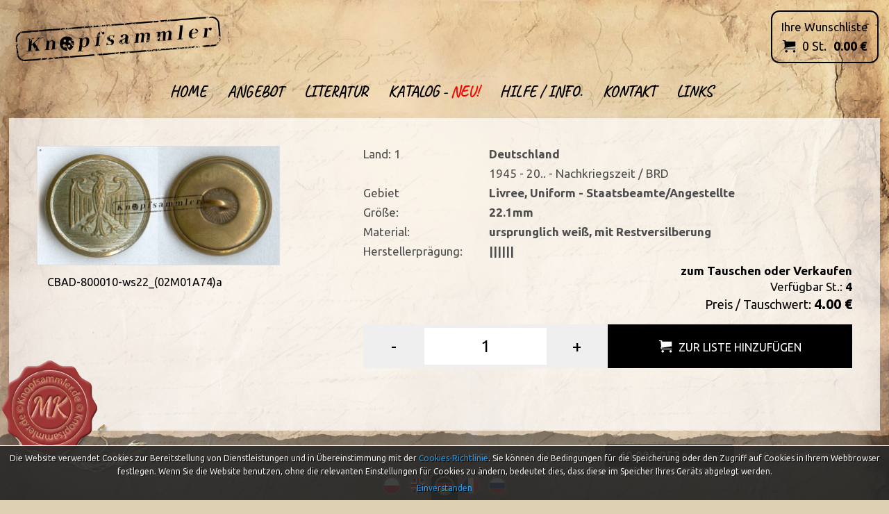

--- FILE ---
content_type: text/html; charset=utf-8
request_url: https://knopfsammler.de/product/6174/cbad-800010-ws22-02m01a74a.html
body_size: 4174
content:
<!DOCTYPE html>
<html lang="de">
<head>
<meta charset="UTF-8" />
<title>Knopfsammler</title>
<meta name="keywords" content="" />
<meta name="description" content="" />
<meta name="robots" content="index,follow" />
<meta name="designer" content="JW Web Development" />
<meta name="viewport" content="width=device-width, initial-scale=1" />
<meta name="HandheldFriendly" content="True" />
<meta name="MobileOptimized" content="320" />
<base href="https://knopfsammler.de/" />
<link rel="stylesheet" media="all" href="public/css/bootstrap.min.css" /><link rel="stylesheet" media="all" href="public/admin/css/icons/icomoon/styles.css" /><link rel="stylesheet" media="all" href="public/css/components.css" /><link rel="stylesheet" media="all" href="public/admin/css/extras/animate.min.css" /><link rel="stylesheet" media="all" href="public/js/fancybox/jquery.fancybox.min.css" /><link rel="stylesheet" media="all" href="public/js/fancybox/custom.css" /><script src="public/js/jquery-min.js"></script><script src="public/js/bootstrap.min.js"></script><script src="public/admin/js/plugins/notifications/sweet_alert.min.js"></script><script src="public/js/js.cookie.js"></script><script src="public/js/cms.js"></script><script src="public/js/class/conf.js"></script><script src="public/js/i18n/pl.js"></script><script src="public/js/mod/shop/shopbasket.js"></script><script src="public/js/fancybox/jquery.fancybox.min.js"></script><script src="public/js/validation/jquery.validate.min.js"></script><script src="public/js/validation/additional-methods.min.js"></script><script src="public/js/validation/localization/messages_de.js"></script><script src="public/js/scrollTo.js"></script><script src="public/js/dirtyforms/jquery.dirtyforms.js"></script><script src="public/js/dirtyforms/dialogs/bootstrap.js"></script><script src="public/js/class/coockieComm.js"></script>
<link href="https://fonts.googleapis.com/css?family=Ubuntu:400,400i,700,700i&amp;subset=latin-ext" rel="stylesheet" />
<link href="https://fonts.googleapis.com/css?family=Caveat:400,700&amp;subset=latin-ext" rel="stylesheet" />
<link rel='dns-prefetch' href='//fonts.googleapis.com' />
<link href="public/css/shop.css?p=260122111955" rel="stylesheet" />
<link rel="icon" href="public/img/favicon.ico" type="image/x-icon" />
<link rel="shortcut icon" href="public/img/favicon.ico" type="image/x-icon" />
<meta itemprop="image" content="https://knopfsammler.de/upload/shop_products/6174_img1_cbad-800010-w22mm_02m01a74_22,1.jpg" /><meta property="og:image" content="https://knopfsammler.de/upload/shop_products/6174_img1_cbad-800010-w22mm_02m01a74_22,1.jpg" /><meta property="og:site_name" content="Knopfsammler" /><script>
var conf = new Conf();
conf.setData({
    domain: 'knopfsammler.de',
    debug: true,
    defaultCookieExpires: 7,
    loginextend: 0,
    loginextend_duration: '120000',
    ays: true,
    crtoken: '815352c46ed5e3bd6cb2e00e72018ea8',
    path: 'https://knopfsammler.de/'
});

cms.lang = cmslang;
cms.init(conf);
</script>
<link rel="canonical" href="https://knopfsammler.de/product/6174/cbad-800010-ws22-02m01a74a.html" /><meta property="og:type" content="produkt" /><meta property="og:url" content="https://knopfsammler.de/product/6174/cbad-800010-ws22-02m01a74a.html" /><meta property="og:site_name" content="Knopfsammler" /><meta property="og:price:amount" content="4.00" /><meta property="og:price:currency" content="PL" /><script type="text/javascript">$(document).ready(function(){ $('[data-toggle="tooltip-clear"]').tooltip({template:'<div class="tooltip tooltip-clear"><div class="tooltip-arrow"></div><div class="tooltip-inner"></div></div>'}); });</script>
</head><body  id="wwwpage" itemscope itemtype="http://schema.org/WebPage"><script>
			
             var confCookie = new Conf();
             confCookie.setData({
                 commId: 'comm_',
                 commPlacement: 'body',
                 url: 'https://knopfsammler.de/art/comm?idtf2=cookiecomm',
                 coockieName: 'comm_cookie'
             });
             
             coockieComm.init(confCookie);
				 
			</script><div class="modal fade" id="default-modal" tabindex="-1" role="dialog">
    <div class="modal-dialog modal-lg" role="document">
        <div class="modal-content">

        </div>
    </div>
</div>     
<header id="top"><div id="top0" >
	
	<div id="top1"><img src="public/img/top1.png" alt="" /></div>

	<div id="top2">
		<div itemscope itemtype="https://schema.org/Store"><a itemprop="url" href="https://knopfsammler.de/" title="" id="top_www"><img itemprop="logo" src="public/img/logo.png" alt="" /></a></div>
	</div>
	
	<div id="top3"><img src="public/img/top3.png" alt="" /></div>	
	
<nav itemscope itemtype="http://schema.org/SiteNavigationElement" id="gmenu0"><a id="mobnav-btn"><div><span></span><span></span><span></span></div> Menu</a><meta itemprop="name" content="Navigation Menu"><ul id="gmenu"><li ><a itemprop="url" class="item1" href="index.php" title="Home"><span itemprop="name">Home</span></a></li><li ><a itemprop="url" class="item1" href="shop/" title="Angebot"><span itemprop="name">Angebot</span></a></li><li ><a itemprop="url" class="item1" href="art/literatur" title="Literatur"><span itemprop="name">Literatur</span></a></li><li ><a itemprop="url" class="item1" href="/users/welcome/" title="Katalog"><span itemprop="name">Katalog - <span class="catalog-new-highlight">NEU!</span></span></a>
<ul class="section"><li><a itemprop="url" class="item2" href="/katalog/arch" title="Katalog - generiert"><span itemprop="name">Katalog - generiert</span></a></li><li><a itemprop="url" class="item2" href="/de/katalog/thematic" title="Kataloge - thematisch"><span itemprop="name">Kataloge - thematisch</span></a></li><li><a itemprop="url" class="item2" href="/de/katalog/manufacturers" title="Produzenten und Signaturen"><span itemprop="name">Produzenten und Signaturen</span></a></li><li><a itemprop="url" class="item2" href="/de/contact/buttonapplication" title="Knopf melden"><span itemprop="name">Knopf melden</span></a></li><li><a itemprop="url" class="item2" href="/de/users/logout" title="Ausloggen"><span itemprop="name">Ausloggen</span></a></li></ul></li><li ><a itemprop="url" class="item1" href="11/help" title="Hilfe / Info."><span itemprop="name">Hilfe / Info.</span></a></li><li ><a itemprop="url" class="item1" href="contact" title="Kontakt"><span itemprop="name">Kontakt</span></a></li><li ><a itemprop="url" class="item1" href="art/links" title="Links"><span itemprop="name">Links</span></a></li></ul></nav><script>
			$(document).ready(function(){
				$('#mobnav-btn').on("click",function () { $('BODY').toggleClass("xactive"); } );
				$('#gmenu li a.item1').on("click", function(e) {
					if ($('body').hasClass("xactive")&&$(e.target).closest('li').find('ul.section').length>0&&(e.offsetX>($(e.currentTarget).width()-20))) {
						$(e.target).toggleClass('active');
						e.preventDefault();
					}
				});
			});
			</script><div id="basket_panel"><a href="basket"><div class="name">Ihre Wunschliste</div><ul id="tbasket" class="shop-basket-animation"><li id="tbasket1"></li><li id="tbasket3"><span class="shop-items">0</span> St.</li><li id="tbasket4"><span class="shop-amount">0.00</span> €</li></ul></a></div>	
</div></header>

<script>

var tt=0;

function scrollAction(){

	var b=jQuery(window).scrollTop();

	off=0;
	
	if(!jQuery("body").hasClass("responsive_menu")){
	
		var c=0;
		
		if(b<=tt+off){
		
			if(jQuery("body").hasClass("fixedTopMenu")&&!jQuery("body").hasClass("noFixMenu")){
				jQuery("body").removeClass("fixedTopMenu").addClass("noFixMenu");
				jQuery(".topWrapFixed").hide();
			}
			
		} else if(b>tt&&!jQuery("body").hasClass("fixedTopMenu")&&!jQuery("body").hasClass("fixedTopMenu")){	
		
			jQuery("body").addClass("fixedTopMenu").removeClass("noFixMenu");							

		}
	}
}


function isResponsiveNeed(){

	var b=false;
	var a=window.innerWidth;
	if(a==undefined){
		a=jQuery(window).width();
	}

	if(a<968){
		b=true;
	}
	
	return b;
	
}

function mainMenuResponsive(){

	if(isResponsiveNeed()){
		if(!jQuery("body").hasClass("responsive_menu")){
			jQuery("body").addClass("responsive_menu");
			jQuery("body").removeClass("fixedTopMenu").addClass("noFixMenu");
		}
	} else if(jQuery("body").hasClass("responsive_menu")){		
		jQuery("body").removeClass("responsive_menu");				
	}

}

jQuery(document).ready(function(){
	tt=jQuery("#top").height();  //header height
	mainMenuResponsive();	
	scrollAction();
});

jQuery(window).resize(function(){
	mainMenuResponsive();
	scrollAction();
});

jQuery(window).scroll(function(){
	scrollAction();
});			 

$(document).ready(function() {
	var i=0;
	for (i=1;i<=4;i++) {
		$(".prod_list"+i).on("contextmenu","img",function(e) { return false; });
	}
	$('#katalog').on("contextmenu", "img", function(e) { return false; });
	$('#product_card').on("contextmenu", "img", function(e) { return false; });
	$('#literatur').on("contextmenu", "img", function(e) { return false; });
	$(document).on("contextmenu", ".fancybox-container img", function(e) { return false; });
	$(document).on("contextmenu", ".fancybox-slide img", function(e) { return false; });
});

function changeCommStyle() {
	jQuery('div.alert.alert-styled-left.alert-bordered').each(function(i,e) {
		var c = jQuery(e)[0].classList;
		var d = 0;
		if (typeof c[4] !== "undefined") {
			d = parseInt(c[4].substring(6)) + 1;
			jQuery(e).removeClass(c[4]);
		}
		if (d > 6) {
			d = 0;
		}
		jQuery(e).addClass("cstyle" + d);
	});
}
function checkCommFxStyle() {
	//if ($("#foot0").find("#comm").length > 0 && ($("#foot0").find("#comm").find("div").length > 0) {
	if ($("#foot0").find("#comm").length > 0) {
	 	if ($(window).width() < 970) {
			if ($(window).height() + window.pageYOffset + 120 > $(document).height()) {
				$("#foot0").find("#comm").first().removeClass("cstyleFx");
				$("#foot0").find("#comm").first().removeClass("cstyleMb");
			} else if ($(window).height() + window.pageYOffset + 300 > $(document).height()) {
				$("#foot0").find("#comm").first().removeClass("cstyleFx");
				$("#foot0").find("#comm").first().addClass("cstyleMb");
			} else {
				$("#foot0").find("#comm").first().addClass("cstyleFx");
				$("#foot0").find("#comm").first().removeClass("cstyleMb");
			}
		} else if ($(window).width() < 974) {
			
		}
	}
}

jQuery(document).ready(function() {
	//jQuery('div.alert.alert-styled-left.alert-bordered').each(function(i,e) {
	//	jQuery(e).append('<i class="icon icon-forward"></i>');
	//});
	//changeCommStyle();
	jQuery(document).on("click", "div.alert.alert-styled-left.alert-bordered .icon", function(i,e) {
		//changeCommStyle();
		checkCommFxStyle();
	});
	jQuery(document).on("scroll", function(e) {
		checkCommFxStyle();
	});	
});


</script>

<div id="columns">

<main id="center_k" itemprop="mainContentOfPage" itemscope itemtype="http://schema.org/WebPageElement"><div id="product_card"><div id="product_card_left"><div id="product_card_left2"><a href="upload/shop_products/6174_img1_cbad-800010-w22mm_02m01a74_22,1.jpg" data-type="image" data-fancybox-classic data-fancybox="f-6174" data-caption="CBAD-800010-ws22_(02M01A74)a" title="CBAD-800010-ws22_(02M01A74)a"><img itemprop="image" src="upload/shop_products/6174_img2_cbad-800010-w22mm_02m01a74_22,1.jpg" width="350" height="171" alt="CBAD-800010-ws22_(02M01A74)a" title="CBAD-800010-ws22_(02M01A74)a" class="prod_img" /></a><h1 style="padding:15px;">CBAD-800010-ws22_(02M01A74)a</h1></div></div><div id="product_card_right"><div class="prod_producent row"><div class="col-lg-3">Land: 1</div><div class="col-lg-9"><span>Deutschland</span></div></div><div class="prod_producent row"><div class="col-lg-3">&nbsp;</div><div class="col-lg-9"><div>1945 - 20.. - Nachkriegszeit / BRD</div></div></div><div class="prod_producent row"><div class="col-lg-3">Gebiet</div><div class="col-lg-9"><span><div>Livree, Uniform - Staatsbeamte/Angestellte</div></span></div></div><div class="prod_producent row"><div class="col-lg-3">Größe:</div><div class="col-lg-9"><span>22.1mm</span></div></div><div class="prod_producent row"><div class="col-lg-3">Material:</div><div class="col-lg-9"><span>ursprunglich weiß, mit Restversilberung</span></div></div><div class="prod_producent row"><div class="col-lg-3">Herstellerprägung:</div><div class="col-lg-9"><span>||||||</span></div></div><div class="b right">zum Tauschen oder Verkaufen</div><div class="right">Verfügbar St.: <b>4</b></div><div class="prod_cena">Preis / Tauschwert:  <span class="prod_cenaw">4.00 €</span></div><div class="newline left nobr" style="padding-top:10px;"><form name="prod6174" method="post" accept-charset="utf-8" action="index.php" class="form-horizontal validate" id="prod6174"><input name="act" value="basket_add" id="act_prod6174" type="hidden" /><input name="act2" value="shop_product" id="act2_prod6174" type="hidden" /><input name="id_product" value="6174" id="id_product_prod6174" type="hidden" /><input name="paczka" value="1" id="paczka6174" type="hidden" /><div id="iloscp">            <script>
                $(function () {
                cms.plusMinusInit();
                });
            </script>
            <ul class="ppl"><li class="ppl1"><a rel="ile6174" href="#" class="minus" data-step="-1" data-min="1">-</a></li><li class="ppl2"><input name="ile" value="1" id="ile6174" class="ileb" maxlength="7" type="text" required data-rule-multiple="1" data-msg-multiple="Wartość musi być wielokrotnością {0}"  /></li><li class="ppl3"><a rel="ile6174" href="#" class="plus" data-step="1" data-min="1">+</a></li><li class="ppl4"><button value="&lt;span&gt;zur Liste hinzufügen&lt;/span&gt;" class="tobasket"  type="button" data-id="6174" data-shopadd="true" ><span>zur Liste hinzufügen</span></button></li></ul></div><input name="crtoken" value="815352c46ed5e3bd6cb2e00e72018ea8" id="prod6174_crtoken" type="hidden" /></form></div></div></div>	
	</main>
	
</div>


<footer id="foot"><div id="foot0">
	
	<div id="foot00">
	<div id="foot2"><img src="public/img/mk.png" /></div>	
	<div id="foot1"><nav id="d_menu" itemscope itemtype="http://schema.org/SiteNavigationElement"><ul><li><a itemprop="url" href="9/impressum" title="Impressum"><span itemprop="name">Impressum</span></a></li><li><a itemprop="url" href="10/rechtliche-notiz" title="Datenschutzerklärung"><span itemprop="name">Datenschutzerklärung</span></a></li></ul></nav></div>
	<div id="foot3"><ul>
		<li id="foot_letze">Letztes Update: 21-01-2026</li>
		<li id="foot_besuche"><b>40.000.053</b> Besuche</li>		
		<li id="foot_copy">&copy; 2026 Knopfsammler.de</li>
	</ul></div>
	<div id="foot4"><ul id="lang_menu"><li ><a href="pl"><img src="public/img/pl.png" alt="pl" /></a></li><li ><a href="en"><img src="public/img/en.png" alt="en" /></a></li><li  class="wyb"><a href="de"><img src="public/img/de.png" alt="de" /></a></li><li ><a href="fr"><img src="public/img/fr.png" alt="fr" /></a></li><li ><a href="ru"><img src="public/img/ru.png" alt="ru" /></a></li></ul></div>
</div></div></footer>


</body></html>

--- FILE ---
content_type: text/html; charset=utf-8
request_url: https://knopfsammler.de/art/comm?idtf2=cookiecomm&_=1769120395850
body_size: -127
content:
{"status":"ok","html":"<div id=\"comm_info\"><div id=\"comm_txt\"><p>Die Website verwendet Cookies zur Bereitstellung von Dienstleistungen und in \u00dcbereinstimmung mit der <span style=\"line-height:108%\"> <a href=\"56\/cookies-richtlinie\">Cookies-Richtlinie<\/a>. <\/span>Sie k\u00f6nnen die Bedingungen f\u00fcr die Speicherung oder den Zugriff auf Cookies in Ihrem Webbrowser festlegen. Wenn Sie die Website benutzen, ohne die relevanten Einstellungen f\u00fcr Cookies zu \u00e4ndern, bedeutet dies, dass diese im Speicher Ihres Ger\u00e4ts abgelegt werden.<\/p><div><a href=\"#\" id=\"comm_close\">Einverstanden<\/a><\/div><\/div>"}